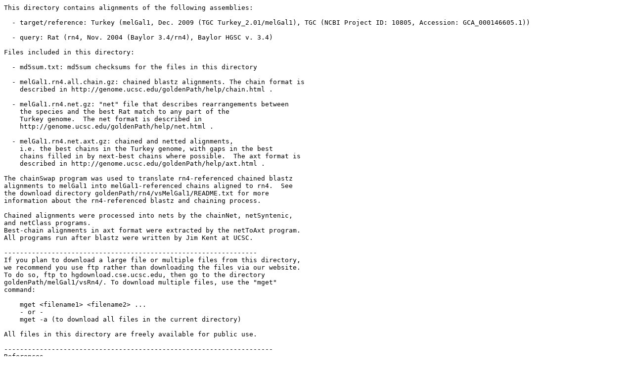

--- FILE ---
content_type: text/html;charset=UTF-8
request_url: http://hgdownload.soe.ucsc.edu/goldenPath/melGal1/vsRn4/
body_size: 3456
content:
<!DOCTYPE HTML PUBLIC "-//W3C//DTD HTML 3.2 Final//EN">
<html>
 <head>
  <title>Index of /goldenPath/melGal1/vsRn4</title>
 </head>
 <body>
<pre>
This directory contains alignments of the following assemblies:

  - target/reference: Turkey (melGal1, Dec. 2009 (TGC Turkey_2.01/melGal1), TGC (NCBI Project ID: 10805, Accession: GCA_000146605.1))

  - query: Rat (rn4, Nov. 2004 (Baylor 3.4/rn4), Baylor HGSC v. 3.4)

Files included in this directory:

  - md5sum.txt: md5sum checksums for the files in this directory

  - melGal1.rn4.all.chain.gz: chained blastz alignments. The chain format is
    described in http://genome.ucsc.edu/goldenPath/help/chain.html .

  - melGal1.rn4.net.gz: "net" file that describes rearrangements between 
    the species and the best Rat match to any part of the
    Turkey genome.  The net format is described in
    http://genome.ucsc.edu/goldenPath/help/net.html .

  - melGal1.rn4.net.axt.gz: chained and netted alignments,
    i.e. the best chains in the Turkey genome, with gaps in the best
    chains filled in by next-best chains where possible.  The axt format is
    described in http://genome.ucsc.edu/goldenPath/help/axt.html .

The chainSwap program was used to translate rn4-referenced chained blastz
alignments to melGal1 into melGal1-referenced chains aligned to rn4.  See
the download directory goldenPath/rn4/vsMelGal1/README.txt for more
information about the rn4-referenced blastz and chaining process.

Chained alignments were processed into nets by the chainNet, netSyntenic,
and netClass programs.
Best-chain alignments in axt format were extracted by the netToAxt program.
All programs run after blastz were written by Jim Kent at UCSC.

----------------------------------------------------------------
If you plan to download a large file or multiple files from this directory,
we recommend you use ftp rather than downloading the files via our website.
To do so, ftp to hgdownload.cse.ucsc.edu, then go to the directory
goldenPath/melGal1/vsRn4/. To download multiple files, use the "mget"
command:

    mget &lt;filename1&gt; &lt;filename2&gt; ...
    - or -
    mget -a (to download all files in the current directory)

All files in this directory are freely available for public use.

--------------------------------------------------------------------
References

Chiaromonte F, Yap VB, Miller W. Scoring pairwise genomic sequence
alignments. Pac Symp Biocomput.  2002;:115-26.

Kent WJ, Baertsch R, Hinrichs A, Miller W, Haussler D.
Evolution's cauldron: Duplication, deletion, and rearrangement in the
mouse and human genomes. Proc Natl Acad Sci U S A. 2003 Sep
30;100(20):11484-9.

Schwartz S, Kent WJ, Smit A, Zhang Z, Baertsch R, Hardison RC,
Haussler D, Miller W. Human-Mouse Alignments with BLASTZ. Genome
Res. 2003 Jan;13(1):103-7.

</pre>
<pre>      <a href="?C=N;O=D">Name</a>                     <a href="?C=M;O=A">Last modified</a>      <a href="?C=S;O=A">Size</a>  <a href="?C=D;O=A">Description</a><hr>      <a href="/goldenPath/melGal1/">Parent Directory</a>                              -   
      <a href="md5sum.txt">md5sum.txt</a>               2011-04-04 13:27  176   
      <a href="melGal1.rn4.all.chain.gz">melGal1.rn4.all.chain.gz</a> 2011-04-04 13:23   11M  
      <a href="melGal1.rn4.net.axt.gz">melGal1.rn4.net.axt.gz</a>   2011-04-04 13:26   35M  
      <a href="melGal1.rn4.net.gz">melGal1.rn4.net.gz</a>       2011-04-04 13:27  8.2M  
<hr></pre>
</body></html>
